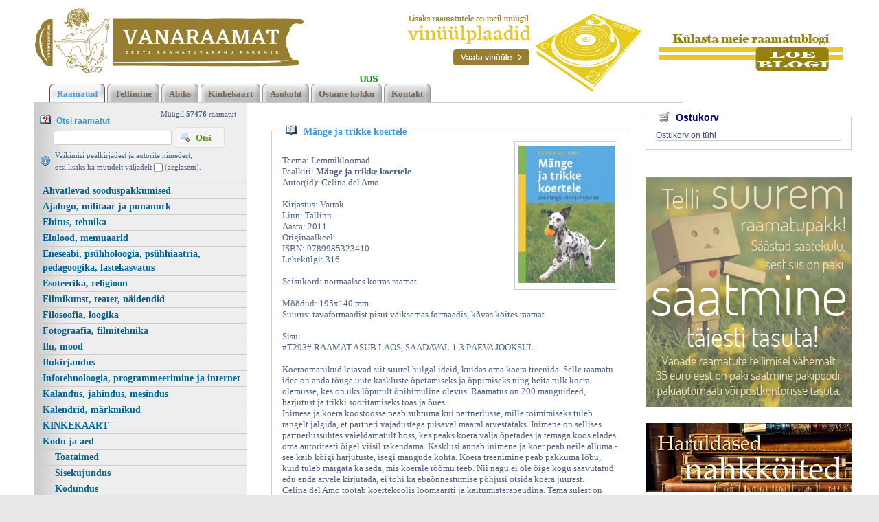

--- FILE ---
content_type: text/html; charset=UTF-8
request_url: https://www.vanaraamat.ee/Celina_del_Amo_Mange_ja_trikke_koertele_Varrak_2011_22328-86.htm
body_size: 14447
content:
<!DOCTYPE html><head><script async src="https://www.googletagmanager.com/gtag/js?id=UA-6304032-3"></script><script> window.dataLayer = window.dataLayer || []; function gtag(){dataLayer.push(arguments);}gtag('js', new Date()); gtag('config', 'UA-6304032-3');</script><title>Mänge ja trikke koertele, Celina del Amo, Varrak 2011 | vanaraamat.ee</title><link rel=canonical href="https://www.vanaraamat.ee/Celina_del_Amo_Mange_ja_trikke_koertele_Varrak_2011_22328-86.htm"><meta http-equiv=Pragma content=no-cache><meta http-equiv=Expires content=-1><meta name=viewport content="width=device-width, initial-scale=1.0"><meta name=description content="Mänge ja trikke koertele Teema: Lemmikloomad Pealkiri: Mänge ja trikke koertele Autor(id): Celina del Amo Kirjastus: Varrak Linn: Tallinn Aasta: 2011 Originaalkeel: ISBN: 9789985323410 Lehek&uuml;lgi: 316 Seisukord: normaalses korras raamat M&otilde;&otilde; Mänge ja trikke koertele, Celina del Amo, Varrak 2011 | vanaraamat.ee"><link rel="shortcut icon" href="https://www.vanaraamat.ee/favicon.ico"><META HTTP-EQUIV="Content-Type" CONTENT="text/html; charset=UTF-8"><style type="text/css" > @media only screen and (min-width: 665px){.cleargallery{clear: both;}}.kataloog_book{border: solid 1px #ccc; margin-top: 30px; border-bottom: solid 1px #75736e; border-right: solid 1px #75736e; position: relative; color: #4D6185; font: normal 13px verdana; padding: 15px; text-align:left; margin-bottom: 15px}.kataloog_pealk{position: relative; top: -26px; left: 0px; background: white; padding-left: 5px; color: #3c95e8; font: bold 14px verdana; display: inline-block; padding-right: 5px; margin-bottom: -16px}.kataloog_pealk:before{content: url('d1/graaf/icon_book_open.gif'); position: relative; top: 1px; margin-right: 10px}.kataloog_pealk a:link, .kataloog_pealk a:visited{color: #3c95e8; font: bold 14px verdana; text-decoration: none}.kataloog_pealk a:hover{text-decoration: underline}.kataloog_book b{color: #4d6185}.kataloog_book_img{border: solid 1px #ccc; float: right; padding:5px; margin-left: 10px; width: 150px}.kataloog_book_vinjett{content: url('d1/graaf/separaator_01.jpg'); width: 341px; clear:both; margin: 10px auto 0px auto; padding-top: 15px; padding-bottom: 5px;}@media only screen and (max-width: 520px){.kataloog_book_vinjett{content: url('d1/graaf/separaator_01.jpg'); width: 260px; clear:both; margin: 10px auto 0px auto; padding-top: 15px; padding-bottom: 5px;}}.loeraamat a:link, .loeraamat a:visited{margin: 16px 5px 7px 0px; border: 1px solid #dedede; display: inline-block; padding: 3px 10px 6px 7px; background: #f5f5f5; border-left: solid 1px #eee; border-top: solid 1px #eee; text-decoration: none; color: #565656; font: bold 13px 'Lucida Grande', Tahoma, Arial, Verdana, sans-serif}.loeraamat a:before{content: url('d1/graaf/icon_book_open.gif'); position: relative; top: 3px; margin-right: 5px}.loeraamat a:hover{background: #dff4ff; color: #336699; border: solid 1px #c2e1ef;}.lisankorvi a:link{display: inline-block; float: right; background: url('d1/graaf/positive2.png') repeat-x; font: normal 13px 'Open Sans', sans-serif; color: white; padding: 5px 15px 5px 25px; border-radius: 3px; margin-bottom: 8px; margin-right: 8px; margin-top: 15px; text-decoration: none}.lisankorvi a:visited{color: white}.lisankorvi a:hover{background: url('d1/graaf/positive2high.png') repeat-x;}.paginator{background: #f5f5f5; border: solid 2px #dedede; padding: 3px 8px 3px 8px; margin-right: 3px; font: bold 11px/11px verdana; color: #2b75ae; border-top: solid 2px #eeeeee; border-left: solid 2px #eeeeee; display: inline-block; margin-bottom: 8px}.paginator a:link{font: bold 11px/21px verdana; color: #2b75ae; text-decoration:none}.pag_high, .paginator:hover{background: white; padding-top: 8px; border-bottom: solid 2px white; color: #333; cursor:pointer}.ootenim{margin-left: 0px; border:1px solid #cccccc; background: 0 ; font:normal 14px verdana; height: 33px; color:#777777; vertical-align:middle; -moz-border-radius:3px; -khtml-border-radius:3px; -webkit-border-radius: 3px; border-radius: 3px; margin-bottom: 5px;}.f_label{margin-top: 8px; font-weight: normal;}.f_label_err{font-weight: bold; color: FireBrick;}#hmlink a{display: inline;}@keyframes shake{0%{transform: translate(1px, 1px) rotate(0deg);}25%{transform: translate(-2px, -4px) rotate(-3deg);}50%{transform: translate(2px, -4px) rotate(3deg);}75%{transform: translate(6px, 2px) rotate(-3deg);}100%{transform: translate(2px, -4px) rotate(-3deg);}}.hetkelmyygis{text-align:right; color: #4D6185; padding: 3px 15px 2px 0px; margin-bottom: -10px}.hetkelmyygis b{color: #4D6185}.information{color: #4D6185; background: url('d1/graaf/icon_information.gif') 0px 8px no-repeat; padding: 2px 10px 0px 22px}.otsi_peal{font: bold 12px arial; color: #3399CC; display: block;}.otsi_peal img{position: relative; top: 2px; margin-right: 5px}a:link,a:visited,a:active{text-decoration: underline; font-weight:bold; corsor:pointer; color: #0272ba;}a:hover{text-decoration: underline; color: #095689}.pildiaar{padding:4px; border:1px solid #e8e8e8;}.tooteruut{padding:4px; border: solid 1px #e8e8e8;}.toot_hr_jn{display: block; padding-bottom: 2px; color: #374b6b; border-bottom:solid 1px #e8e8e8;}#pildihigh{border:1px solid #5e5e5e;}.spilt{clear:both; margin-top:11px}body.mceContentBody{background: #ffffff;}.carol, #carol, .c, #c{clear: both;}.sisutekst{font: normal 13px/21px Vardana, Arial, Helvetica, sans-serif; color: #374b6b;}body{font: normal 13px/21px Vardana, Arial, Helvetica, sans-serif; color: #374b6b; background:}td, table{font: normal 13px/21px Vardana, Arial, Helvetica, sans-serif; color: #374b6b;}p{font: normal 13px/21px Vardana, Arial, Helvetica, sans-serif; color: #374b6b;}.pealkiri{font: bold 18px/26px Arial, Roboto Condensed, sans-serif; font-display: swap; ; margin-top: 6px; margin-bottom: 3px; padding:0px; color: #006699;}.sissejuhatus{font: normal 21px/26px arial; padding:0px; margin:0px; padding-bottom:4px; color: #67645c}.alapealkiri{font: 400 26px/32px Arial, Roboto Condensed, sans-serif; font-display: swap; ; color: #629bd6}.quote{font: normal 28px 'Yesteryear', cursive; font-display: swap; ; color: #f49a0b; display: inline-text; background: url('d1/graaf/logo.png') -469px -602px; float: right; width: 315px; padding: 15px 0px; margin: 12px 0px 0px 20px; text-indent: 70px;}.autor{font: normal 10px/16px verdana; color: #374b6b;}.pildiallkiri{font: italic 13px/16px verdana; color: #374b6b;}.heledam{color: rgb(206, 70, 18); font-size: medium;}.tumedam{color: rgb(128, 0, 0); font-size: medium;}body.mceContentBody{background: #ffffff;}.megan_col{width: 290px; margin: 5px 18px 10px 0px; display: inline-block; vertical-align: top; text-align: left; background: #fff;}.megan_col a{color: #4c4f60;}.megan_col_pealkiri{display: block; margin: 4px 3px 0px 3px; font: bold 17px/22px open sans;}.megan_col_sissejuh{display:block; margin: 3px; font: normal 17px/21px open sans;}.megan_col_date{display: block; margin: 4px 3px; font: normal 11px open sans; color: #999}html *{margin: 0; padding: 0; color: #374b6b;}body{font: normal 13px/21px Vardana, Arial, Helvetica, sans-serif; background: #e9e8e8; margin: 0; padding: 0; overflow-y: auto; overflow-x: auto;}@media only screen and (max-width: 1180px){body{overflow-x: auto;}}div{margin:0; padding:0; -webkit-box-sizing: border-box; -moz-box-sizing: border-box; box-sizing: border-box;}#norma{width: 100%; position: relative; background: #fff ; z-index: 12; margin:0; padding:0;}@media only screen and (min-width: 681px){#norma{background: #fff ;}}}#naomi{background: #fff; padding: 0px; margin:0px;}@media only screen and (min-width: 1181px){}.betty{padding-top: 0px; margin-top: 0px; position: relative; margin-left:auto; width: 1180px; margin-right:auto;}@media only screen and (max-width: 1180px){.betty{width: auto; margin: 0 auto;}}@media only screen and (min-width: 1180px){.betty{max-width: 1180px; margin: 0 auto;}}#may{position: absolute; top: 38px; left: 0px; font: normal 10px/11px arial}#susanna{margin: 0px; padding:0px; z-index:8; position: relative; z-index: 15;}#alice{width: 100%; color: #fff; margin: 0px; padding: 0px; position: relative; z-index: 16; padding-bottom: 4px;}#alice_i{padding: 0px 1px; text-align: left;}#cristina{font: normal 12px/12px verdana; float: right; margin: 0px 50px 0px 5px; text-align: right;}#cristina a{color: #3d4560; display: inline-block; margin-top: 5px; margin-bottom: 7px; text-decoration: none; font-weight: normal}@media only screen and (max-width: 830px){#cristina{text-align: center; width: 100%; margin:2px}}#loren{width: 300px; height: 80px; float: left; overflow:hidden; margin:0px; padding:0px; margin-bottom: 7px; margin-left: 1px; margin-top: 8px; position: relative; z-index:50}#loren a{width: 100%; height: 100%; display: inline-block; overflow: hidden;}#loren a:before, #loren a[href^='javascript:']:after{content: url('d1/graaf/logo.png'); position: relative; top: -175px; left: -12px}@media only screen and (max-width: 820px){#loren{float:none; margin: 5px auto 0px auto; position: relative; top: 2px; margin-bottom: 20px}}@media only screen and (min-width: 600px){#loren{width: 391px; height: 95px;}#loren a:before, #loren a[href^='javascript:']:after{content: url('d1/graaf/logo.png'); position: relative; top: -36px; left: -12px}}#susie{display: none; float: left; margin-top: 4px; margin-left: 75px; width: 400px; margin-bottom: -20px;}#susie p, #susie{color: #a9a8a8; font: 400 20px/20px Arial, Roboto Condensed, sans-serif; font-display: swap; ;}#susie a:link{font-weight: 300;}#susie p{font: 400 55px/55px 'Yesteryear', cursive; font-display: swap; ; margin:0px; padding:0px;}@media only screen and (min-width: 1180px){#susie{display: block; position: relative; z-index:14}}#susiebanner{position: absolute; top: 16px; left: 540px; display: none; z-index:50}@media only screen and (min-width: 1180px){#susiebanner{display: block; z-index: 50}}#olivia{padding: 2px 0px 0px 8px; font: normal 11px verdana; color: #4D6185; display: block; text-align: left;}@media only screen and (min-width: 990px){#olivia{display: block}}label{position: relative; left: 160px; top: -34px; display: inline block; font: normal 9px arial; width: 15px; height: 15px}#onpinp{border:0; background: white ; margin: 0px 0px 0px 0px; height: 19px; padding: 0px 3px 0px 2px; font:normal 13px/13px verdana; border: solid 1px #ccc; color:#f00; -webkit-box-shadow: none; -moz-box-shadow: none; box-shadow: none; margin-left: 20px}#onpsmt{border: solid 1px #dedede; background: #f5f5f5 url('d1/graaf/icon_magnifier.gif') 8px 6px no-repeat; font: bold 13px/13px verdana; padding: 8px 18px 7px 31px; color: #529214; position: relative; top: -3px; text-transform: capitalize; -webkit-box-shadow: none; -moz-box-shadow: none; box-shadow: none;}#onpsmt:hover{background: #e6efc2 url('d1/graaf/icon_magnifier.gif') 8px 6px no-repeat; border: solid 1px #c6d880}.oliviapealkiri{margin-top:2px; font: normal 18px/22px arial; color: #1e0fbe;}.oliviapealkiri strong{margin-top:2px; font: bold 18px/22px arial; color: #1e0fbe;}#onsisu{-webkit-box-shadow: none; -moz-box-shadow: none; box-shadow: none;}#kaia{clear:both; color: #bbbbbb; margin-right: 5px; min-height: 20px;}@media only screen and (min-width: 1024px){#kaia{margin-right: 60px;}}#kaia a:link, #kaia a:active, #kaia a:visited{display:block; padding: 4px 10px 2px 10px; float:right; text-decoration: none;}#kaia a:hover, #kaia .keel_active{background: #e7e5dc;}.flag{background: url('d1/graaf/logo.png'); display: block; height: 16px; width: 16px;}#gillian{}#hanna{width: 100%; margin-bottom:0px; color: #fff; padding: 8px 0px 0px 20px; margin-top: 7px; position: relative; z-index: 12; clear: both; padding-bottom: 0px;}.linksalign{text-align: center;}@media only screen and (min-width: 1180px){.linksalign{text-align: left;}}#hanna ul{margin: 0px; padding: 0px; padding-left: 2px;}#hanna a{display: block; position: relative; background: url('d1/graaf/h2.png') repeat-x; font: bold 13px/13px verdana; color: #776655; margin: 0px; margin-right: 3px; padding: 8px 11px 6px 11px; text-decoration: none}#hanna a:before{content: url('d1/graaf/h1.png'); position: absolute; top: 0px; left: 0px;}#hanna a:after{content: url('d1/graaf/h3.png'); position: absolute; top: 0px; right: 0px;}@media only screen and (max-width: 800px){#hanna a{font: bold 13px/13px verdana; margin-right: 8px; margin-bottom: 8px}}#hanna a:hover, #hanna .lMActive{color: #529ed8; background: url('d1/graaf/h_hover2.png') repeat-x; text-decoration: underline;}#hanna a:hover:before, #hanna .lMActive:before{content: url('d1/graaf/h_hover1.png'); position: absolute; top: 0px; left: 0px;}#hanna a:hover:after, #hanna .lMActive:after{content: url('d1/graaf/h_hover3.png'); position: absolute; top: 0px; right: 0px;}.hid{position: absolute; display: none; filter:alpha(opacity=98); opacity:0.98; margin: 0px; padding: 0px; z-index:5; width: 202px;}.tnp{position: relative; background-color:#fff; padding: 5px 2px 5px 2px; border-left: solid 1px #aaa; border-bottom: solid 1px #aaa; border-right: solid 1px #aaa; margin:0px; margin-top:0px; list-style: none; text-align: left; width: 267px;}html>body .tnp{width:265px}#hanna li{list-style: none; list-style-image: none; list-style-type: none; display: inline-block; zoom: 1; *display: inline; margin:0px; padding: 0px;}#hanna div li{height: 20px;}#hanna .tnp a{display: block; border: 0; background: 0; margin: 0px 0px 3px 8px; padding: 2px 2px 5px 8px; font: normal 16px/20px arial; color:#006699; text-decoration: none;}#hanna .tnp a:before, #hanna .tnp a:after{content: '';}#hanna .tnp a:hover, #hanna .tnp .tnpActive{color: #095687; padding: 2px 2px 5px 8px; border-radius: 0px; margin: 0px 0px 3px 8px; background: 0;}#fiona{position: relative; z-index: 4; background: transparent;}#fionS{width: 100%; position: relative; z-index: 11; display: block; height: 300px; background:url('d1/graaf/susanna.jpg') top center no-repeat; background-size: 100% auto;}#fionS a{display: block; width: 100%; height: 100%; box-sizing: border-box; color: white; text-decoration:none; position: absolute; display: none;}.fionSsisu{display: none;}.fionSsisu2{color: #333; padding: 20px 5px 30px 40px; font: normal 16px Arial, Roboto Condensed, sans-serif; font-display: swap; ; width: 500px; height: auto; margin: 40px auto 0px 10%; position: absolute; background: url('d1/graaf/fions_transparent.png'); display: block;}.fionSfirst{font: normal 26px Arial, Roboto Condensed, sans-serif; font-display: swap; ; color: #001f6e}.fionSsisuNupp{margin-top: 8px; display: inline-block; text-decoration:none; font: normal 18px Arial, Roboto Condensed, sans-serif; font-display: swap; ; background: #001f6e; border-radius: 5px; padding: 4px 25px 6px 25px; color: white; text-shadow: none;}@media only screen and (max-width: 799px){#fionS{height: 250px;}.fionSsisu2{margin: 20px auto 0px 10px;}}@media only screen and (max-width: 599px){#fionS{height: 200px;}.fionSsisu2{width: auto; margin: 0px; font: normal 12px Arial, Roboto Condensed, sans-serif; font-display: swap; ;}.fionSfirst{font: normal 16px Arial, Roboto Condensed, sans-serif; font-display: swap; ;}}h1{font: normal 18px/22px verdana; color: #fff}h2{font: normal 16px/20px verdana; color: #fff}h3{position: absolute; top: 22px; left: 5px; padding: 10px 2px 18px 2px; overflow: hidden; font: normal 16px/22px verdana; width: 72px; border: solid 1px red; padding-top: 42px; max-height: 140px;}#cts, #cts a, .cts, .cts a{font: normal 14px/16px verdana; color: #fff}#cts2, #cts2 a, .cts2, .cts2 a{position: relative; padding-left: 5px; font: normal 3px/5px verdana; color: #fff; opacity:0.2; z-index: 1}#melody{background: #fff; padding: 0px; margin-top: 90px; height: auto; z-index: 4;}#megan{background: #fff; position: relative; top: -90px; padding-top: 0px; margin-bottom: -40px; padding-bottom: 100px; z-index: 4;}@media only screen and (min-width: 1180px){#megan{background: transparent url('d1/graaf/megan.png') 0px -20px repeat-x;}}@media only screen and (max-width: 1180px){#megan{text-align: center;}}#megan ul, #megan ol{list-style-position: inside; padding: 15px 0px 20px 40px;}.hw, #hw{position: absolute; left: 0; top: -840px; text-align:left; width: 615px; z-index: 1}#ingrid{padding-left: 5px; padding-bottom: 0px; padding-right: 50px; font:normal 10px/10px verdana; color:#9caeb9;}#ingrid a:link, #ingrid a:active, #ingrid a:hover, #ingrid a:visited{font: normal 10px/10px verdana; text-decoration: none; display: inline-block; margin-bottom: 23px; color: #9caeb9}.arrow{display: inline-block; margin-bottom: 1px}@media only screen and (max-width: 600px){.arrow{margin-bottom: 8px;}}#julia{float: left; margin: 10px 15px 0px 35px; width: 700px; text-align: left; margin-bottom: -50px; max-width: 800px; word-break: break-word;}#carla{float: right; max-width: 300px; padding: 0px; margin:0px; margin: 0px auto; margin-bottom: -50px;}@media only screen and (max-width: 1179px){#julia, #carla{float: none; margin:auto; width: auto; max-width: 800px;}#carla{margin-top: 20px;}}@media only screen and (max-width: 666px){#julia, #carla{float: none; padding: 5px 10px; margin:auto; width: 100%; max-width: 800px;}}#priscilla{text-align:right; margin-right: 8px; margin-top: 12px; margin-bottom:12px}#priscilla a{background: url('d1/graaf/logo.png') -1220px -548px no-repeat; display: inline-block; height: 20px; width: 57px; margin: 10px 10px 10px 0px}#lMburger{display: none; float: right}#virginia{float: left; width: 310px; background: #eee url('d1/graaf/menu_bg.gif') repeat-y; padding: 5px 0px; border-right: solid 1px #ccc}#lM{position:relative; margin: 0px 0px 0px 0px; padding:10px 0px 3px 0px;}#lM a{display: block; margin-bottom: 0px; border-top: solid 1px #ccc; padding: 1px 1px 1px 12px; font: bold 14px/20px verdana; color: #006699; text-decoration: none;}@media only screen and (max-width: 666px){#lM a{margin:4px;}}#lM a:hover, #lM .lMActive{color: #095687; background: white;}#lM .lMSecond{display: block; padding-left: 0px;}#lM .lMSecond a{padding-left: 30px;}@media only screen and (max-width: 1180px){#virginia{float: none; text-align: left; width: 100%; padding: 0px;}#virginia, #lM a, #lM div, #lM .lMSecond{display: block; margin-left: 0px;}#lM{padding:0px;}@media only screen and (max-width: 770px){#lM{display:none; padding-top: 20px;}#lMburger{display: block;}}#lM div{width: auto; float: none; display: inline-block;}}#ursula, #sonja, #kimberly, #melinda, #lara{width: 340px; float: left; font: normal 12px/18px verdana; padding: 10px;}.uudis_main{text-align:right; font: bold 14px arial; color: #629bd6}.uudis_blokk{padding: 5px 0px 0px 0px;}.uudis_main a{font: bold 14px arial; color: #629bd6}.uudis_date, .uudis_date a{font: normal 10px verdana; color: #374b6b}.uudis_pealk, .uudis_pealk a{font: 400 18px/22px Arial, Roboto Condensed, sans-serif; font-display: swap; ; text-decoration: none; color: #2184c4}.uudis_sissejuh, .uudis_sissejuh a, .uudis_sissejuh a:hover{font: normal 12px/18px verdana; padding-bottom: 25px; text-decoration: none; color: #374b6b}.syndic_sissejuh, .syndic_sissejuh a, .syndic_sissejuh a:hover{font: font: normal 13px/21px Vardana, Arial, Helvetica, sans-serif;; padding-bottom: 10px; color: #374b6b ; font-weight: normal; display: block; text-decoration: none}.syndic_date, .syndic_date a{font: normal 10px verdana; color: #374b6b}.uudis_social{position: relative; top: 5px; left: -5px; margin-bottom: 8px; text-align: center;}.varvisilt{background: #feff19; color: #596010; font: normal 14px/14px 'Vollkorn', serif; display: inline-block; padding: 2px 12px 2px 12px}#lara{display:none}@media only screen and (min-width: 1024px){#ursula, #sonja, #kimberly, #melinda, #lara{float: left; width: 340px;}#lara{display:block}}#kimberly, #kimberly a{font: 400 18px/22px Arial, Roboto Condensed, sans-serif; font-display: swap; ; color: #fff;}#kimberly{; background: #210057; padding:0px; margin:0px; text-align: left; border-top-right-radius: 7px; border-bottom-right-radius: 7px; margin-right: 10px; padding: 8px 10px 12px 20px;}@media only screen and (max-width: 1024px){#kimberly{clear:both; float: none; display: inline-block; margin: 10px auto;}}#kimberly a{color: #fff; text-decoration: underline;}.fourvalues{margin: 10px 10px 20px 16px}.fourvalues div{margin-top:10px; color: #670000; font: normal 16px/24px calibri; font-style:italic}#sonja{text-align: center; margin: 15px 10px 5px 0px;}#melinda{margin-top: 10px; text-align: center;}#ursula{padding-bottom: 0px; text-align: left;}@media only screen and (max-width: 1024px){#ursula{clear:both; float: none; display: inline-block; margin: 10px auto;}}#sonja, #melinda{padding:10px 0px 0px 0px;}#sonja a{background: url('d1/graaf/logo.png'); background-color: #5f5f5f; display: inline-block; height: 24px; width: 24px; margin: 0px 2px 4px 2px}#melinda img{margin: 0px 2px 4px 2px}.comment_header{background: #dddce4 ; margin: 28px 0px 3px 0px; width: 710px}table{border-spacing:0; background-repeat : no-repeat}#kalenderpos{position:absolute; left:709px; top:34px; z-index:29;}#cal{margin:0px 10px 10px 10px;}#cal, #cal table, #cal td, #cal th{padding:3px; border-spacing:0px; border-padding:0px; border-collapse: collapse; color: #455147; text-align:right; font:10px verdana}#cal{background: #efc01a; position: relative; padding-top: 45px; color: white; width: 230px; height: 230px; text-align: center; padding-left: 44px; vertical-align: middle;}#tnane{color: #157e4f; font-weight: bold}#tdhighl, .tdhighl{background: #c34603; padding:3px; text-align:right; font:10px verdana}#tdhighl a, .tdhighl a{color: #455147}.cmpl{margin: 2px; color: #9f7d04; width: 218px; text-align:left; background: #f8f3e0; border: solid 1px #e9d58d; padding: 2px 5px 3px 2px}.cmpl a{color: #9f7d04;}html>body .cmpl{width:207px}.kn{color: #006699; margin-top: 4px}.an{color: #006699; font: bold 14px verdana}#korv{width: 300px; float: right; margin-top: 20px; margin-bottom: 30px; position:relative; left: 10px; border: solid 1px #ccc; text-align:left; border-top-color: #eee; border-left-color: #eee; padding: 5px 14px 12px 14px; font: normal 12px arial}@media only screen and (max-width: 1179px){#korv{width: auto; float: none;}}#korv .pealk{position: absolute; display: inline-block; background: white; padding: 2px 8px; top: -13px; left: 10px; font: bold 14px arial; color: navy}#korv .pealk img{position: relative; top: 2px; margin-right: 5px}#korv a{text-decoration: none; font: bold 12px/20px verdana; display: block; border-bottom: solid 1px #ccc; margin-bottom: 2px; color: #2b75ae}#korv .vaatakorvi a:link{display: inline-block; background: url('d1/graaf/positive2.png') repeat-x; font: normal 13px 'Open Sans', sans-serif; color: white; padding: 4px 25px 5px 25px; border-radius: 3px; margin-bottom: 8px; margin-right: 8px; margin-top: 15px; text-decoration: none; border-bottom: 0}#korv .vaatakorvi a:visited{color: white}#korv .vaatakorvi a:hover{background: url('d1/graaf/positive2high.png') repeat-x;}#korvisisu table{border-spacing: 2px; border-collapse: separate; border: none}#korvisisu table td{background: #eee; padding: 2px 8px}#korvisisu table .nobg td{background: 0}#korvisisu table .korvisisu_evenrow td{background-color: #ddd}#login{position:absolute; right: 20px; top: 50px; width: 350px; text-align:right; z-index:5}#mrkspilv{width: 180px; position: relative; left: 15px; top: 12px; text-align: center;}#highlight{background-color: #fffdf0;}.toimetaja{text-align:right; clear:both; width:120px; margin:4px 0px 4px 0px; color:#777777; padding-right:4px; border:1px dashed #9f9f9f; background-color: #ffffff; font: normal 9px/14px verdana}.toimetaja a:link, .toimetaja a:active, .toimetaja a:visited, #kimberly .toimetaja a{font: normal 9px/14px verdana; color: #777777; font-weight: bold; text-decoration: none;}.toimetaja a:hover{text-decoration: underline;}.vasakjuhend{font: normal 10px/12px verdana; color: #898989;}.vasakjuhendin{border:1px solid #a9a9a9; background: 0 ; font:normal 11px verdana; height: 20px; color: #808080; vertical-align:middle}.juhend{font: normal 10px/12px verdana; color: #374b6b}#fs{font: normal 10px/12px verdana; margin-top:3px;}.r_gallup{border:none; margin-bottom:-4px}input{border:1px solid #aaaaaa; background: 0 ; font:normal 11px verdana; height: 24px; color:#777777; vertical-align:middle; -moz-border-radius:3px; -khtml-border-radius:3px; -webkit-border-radius: 3px; border-radius: 3px;}textarea{border:1px solid #aaaaaa; background: 0 ; font: 11px verdana; color:#777777; overflow:auto; -moz-border-radius:0.2em; -khtml-border-radius:0.2em; -webkit-border-radius: 0.2em; border-radius: 0.2em;}input, textarea{border: solid 1px #aaaaaa; outline: 0; background: #FFFFFF; background: -webkit-gradient(linear, left top, left 8, from(#FFFFFF), color-stop(4%, #EfEfEf), to(#FFFFFF)); background: -moz-linear-gradient(top, #FFFFFF, #EfEfEf 2px, #FFFFFF 8px); box-shadow: rgba(0,0,0, 0.1) 0px 0px 8px; -moz-box-shadow: rgba(0,0,0, 0.1) 0px 0px 8px; -webkit-box-shadow: rgba(0,0,0, 0.1) 0px 0px 8px;}input:hover, textarea:hover, input:focus, textarea:focus{border-color: #403438; -webkit-box-shadow: rgba(0, 0, 0, 0.15) 0px 0px 8px; -moz-box-shadow: rgba(0,0,0, 0.15) 0px 0px 8px;}.drop{font: 10px verdana; color:#777777}.submit{border-radius: 4px; height: auto; border:0; background: #0272ba ; font: 400 13px/13px Arial, Roboto Condensed, sans-serif; font-display: swap; ; box-shadow: 0 4px 8px 0 rgba(0, 0, 0, 0.1), 0 6px 20px 0 rgba(0, 0, 0, 0.05); cursor:pointer; text-align: center; color:#fff; vertical-align:middle; text-transform: uppercase; margin-top: 5px; padding:16px 40px 16px 40px;}.submit:hover{background-color: #0079ca; border:0; box-shadow: 0 4px 18px 0 rgba(0, 0, 0, 0.1), 0 6px 20px 0 rgba(0, 0, 0, 0.15);}p{margin: 0; padding: 0;}#timer{position: absolute; top: 3px; left: 2px; z-index: 65; color: #000000; font: normal 9px verdana;}#update{position:absolute; top:-15px; left:220px}.query_head{color: #67645c; font: normal 14px/16px arial; padding: 10px 0px 0px 0px}#logout{text-align:right; font: normal 10px/12px verdana; position: absolute; width: 90px; right: 12px; top: 20px; z-index:65}#logout a{color: #ffffff; text-shadow: 0px 0px 10px #362f20;}#logout a:hover{color: #ffffff; text-shadow: 0px 0px 10px #000;}#theresa{width: 100%; background:0; color: #666666; padding: 0px 0px 0px 0px; margin-bottom: 0px; position: relative; z-index: 5;}#wendy{border-top: solid 10px #929289; width: 100%; position: relative; z-index: 5; font: normal 11px/16px verdana; background: #1f1919 url('d1/graaf/wendy.jpg') center 0px no-repeat; color: #c8c8c8; padding: 80px 0px 130px 0px; margin-bottom: 0px; text-align: center;}@media only screen and (max-width: 681px){#wendy{background: #1f1919 ;}}#wendy_i{padding: 0px 15px;}#wendy a{color: #c8c8c8; font-weight: normal; text-decoration:none}#may{top: -2935px; width: 318px;}#zara{background: #b2b2b2; font: normal 10px/16px verdana;}#zara_i{padding: 10px 15px 8px 15px; font: normal 10px/16px verdana; color: #61605c;}#zara_z{font: normal 10px/16px verdana; color: #61605c; float: right;}#zara_z a{font-weight: normal; text-decoration: none; color: #61605c;}h4, h4 a{display: inline-block; font-weight: normal; text-decoration: none; color: #61605c; padding: 0px; margin: 0px;}#az{opacity: 0.6; filter: alpha(opacity=60); position: relative; top: 1px; left: 5px; margin-bottom: -3px; display:inline-block; width: 63px; height: 15px; font: normal 36px verdana; overflow: hidden}#az:before, #az input[id^='footer:']:after{content: url('d1/graaf/logo.png'); position: relative; left: -1287px; top: -1011px}body.mceContentBody{background: #1f1919 ; padding:0px; margin:0px;}body.mceContentBody .wendy_col{border: dashed 1px gray; padding: 5px 5px; color: #c8c8c8 ;}p{margin: 0; padding: 0;}.bot_header, .bot_header a, .bot_content, .bot_content a, .bot_content p, .bot_content td{color: #c8c8c8 ; font: normal 11px/16px verdana;}.bot_header, .bot_header a{color: #e2d6a4; font: 400 20px/24px Arial, Roboto Condensed, sans-serif; font-display: swap; ;}.wendy_col{width: 275px; margin: 5px 15px 10px 0px; vertical-align: top; padding: 5px 6px; display: inline-block; font: normal 11px/16px verdana; color: #c8c8c8; text-align: left; box-sizing: border-box;}body.mceContentBody2{background: #b2b2b2; color: #61605c; font: normal 10px/16px verdana;}p{margin: 0; padding: 0;}.bot_header2, .bot_header2 a, .bot_content2, .bot_content2 a, .bot_content2 p, .bot_content2 td{color: #61605c; font: normal 10px/16px verdana;}.bot_content2 a{text-decoration: underline}.bot_header2, .bot_header2 a{font: bold 14px arial;}</style><meta name="google-site-verification" content="LRDEuR7Qr3GG3LxNqSN6IXmyPCg6phHfHy5HS5Tkaf8" /></head><body> <div id="norma"><div id="naomi"><div id="alice"><div class="betty" id="by1"><div id="alice_i"> </div></div></div> <div class="betty" id="by2"> <div id="loren"><a href="https://www.vanaraamat.ee/" title="Mänge ja trikke koertele, Celina del Amo, Varrak 2011 | vanaraamat.ee"><b>Mänge ja trikke koertele,</b></a> Kl&otilde;psa siia , et n&auml;ha t&auml;ielikku loendit! <i>Mänge ja trikke koertele, Celina del Amo, Varrak 2011 | vanaraamat. ee</i> </div><div id="susiebanner" style='z-index:2'><a href='VINUULPLAADID_230'><img src=d1/graaf/vinylpaises.png></a><a href='http://aabitsarahvas-raamatublogi.blogspot.com/'><img src=d1/graaf/blogiviide.png style='margin-left:25px; position: relative; top: -30px; z-index:2'></a></div><div id="may"></div> </div><div id="susanna"></div><div class="betty" id="by3"><div id="hanna"><table align=center border=0 style='width:100%' cellpadding="0" cellspacing="0"><tr><td class=linksalign><ul><li><a href="Kataloog_700" class=lMActive onmouseover="mopen('m700')" onmouseout="mct()">Raamatud</a> <div id=m700 onmouseover="mcct()" onmouseout="mct()" class='hid'></div></li><li><a href="Tellimine_701" onmouseover="mopen('m701')" onmouseout="mct()">Tellimine</a> <div id=m701 onmouseover="mcct()" onmouseout="mct()"></div></li><li><a href="Abiks_raamatute_tellimisel_702" onmouseover="mopen('m702')" onmouseout="mct()">Abiks</a> <div id=m702 onmouseover="mcct()" onmouseout="mct()" class='hid'></div></li><li><a href="Mgil_kinkekaardid_705" onmouseover="mopen('m705')" onmouseout="mct()">Kinkekaart</a> <div id=m705 onmouseover="mcct()" onmouseout="mct()"></div></li><li><a href="Biblio_O_raamatupoe_asukoht_708" onmouseover="mopen('m708')" onmouseout="mct()">Asukoht</a> <div id=m708 onmouseover="mcct()" onmouseout="mct()" class='hid'></div></li><li><a href="Ostame_kokku_757" onmouseover="mopen('m757')" onmouseout="mct()">Ostame kokku</a><span style="transform: rotate(-12deg); font-weight: bold; padding: 0px; display: block; background: white; position: absolute; top: -1px; left: 475px; color:green; line-height: 10px" id="ushake">UUS</span> <div id=m757 onmouseover="mcct()" onmouseout="mct()"></div></li><li><a href="Kontakt_709" onmouseover="mopen('m709')" onmouseout="mct()">Kontakt</a> <div id=m709 onmouseover="mcct()" onmouseout="mct()"></div></li></ul><div id=h5 onmouseover="mcct()" onmouseout="mct()" class=hid> </div></td></tr></table><div class=c></div><div class=hw><div class=cts></div></div> </div><div style='border-bottom: solid 1px #cccccc; width: 80%'></div><div style='background-color: #4a8610; color: white; padding: 3px 10px; display:none'>Alates 11. m&auml;rtsist saab poodi tellitud pakke k&auml;tte endiselt t&ouml;&ouml;ajal E-R 10-18.00 ja L 10-16.00. Kaupluse ukse tagant helista tel. 734 1901. Pakiga posti teel saatmine toimib tavap&auml;raselt.</div><div id="melody"><div id="megan"><div style='margin-right: 5px; width: 190px; height: 50px; z-index:50' id='lMburger'><a href='#' style='width: 100%; height: 100%; display: block; padding: 5px;box-sizing: border-box; font: bold 12px verdana; text-decoration:none; color: #666' id='lMburgerlink'>Kataloogiteemad&nbsp;&nbsp;<img src='d1/graaf/lMburger.png' width=30 style='vertical-align: middle;'></a></div><div id="virginia"><div id="olivia"><div class=hetkelmyygis>M&uuml;&uuml;gil <b>57476</b> raamatut</div><form action="https://www.vanaraamat.ee/?otsi" method="post" ENCTYPE="multipart/form-data" style='margin:0;padding:0'><span class=otsi_peal><img src='d1/graaf/icon_book_search.gif'> Otsi raamatut</span><input name="otsi" type="text" size="24" value="" id="onpinp" style='width: 165px'> <input name='submit' type='submit' value='Otsi' class='submit' id='onpsmt'><div class=information>Vaikimisi pealkirjadest ja autorite nimedest,<br>otsi lisaks ka muudelt v&auml;ljadelt <input name=sisust id=onsisu type=checkbox value=jah > (aeglasem).</div></form></div> <div id=lM> <a href="Ahvatlevad_sooduspakkumised_325" >Ahvatlevad sooduspakkumised</a> <a href="Ajalugu_militaar_ja_punanurk_1" >Ajalugu, militaar ja punanurk</a> <a href="Ehitus_tehnika_15" >Ehitus, tehnika</a> <a href="Elulood_memuaarid_2" >Elulood, memuaarid</a> <a href="Eneseabi_psuhholoogia_psuhhiaatria_pedagoogika_lastekasv_3" >Eneseabi, psühholoogia, psühhiaatria, pedagoogika, lastekasvatus</a> <a href="Esoteerika_religioon_12" >Esoteerika, religioon</a> <a href="Filmikunst_teater_naidendid_25" >Filmikunst, teater, näidendid</a> <a href="Filosoofia_loogika_80" >Filosoofia, loogika</a> <a href="Fotograafia_filmitehnika_72" >Fotograafia, filmitehnika</a> <a href="Ilu_mood_101" >Ilu, mood</a> <a href="Ilukirjandus_4" >Ilukirjandus</a> <a href="Infotehnoloogia_programmeerimine_ja_internet_100" >Infotehnoloogia, programmeerimine ja internet</a> <a href="Kalandus_jahindus_mesindus_39" >Kalandus, jahindus, mesindus</a> <a href="Kalendrid_markmikud_136" >Kalendrid, märkmikud</a> <a href="KINKEKAART_351" >KINKEKAART</a> <a href="Kodu_ja_aed_44" >Kodu ja aed</a> <div class="lMSecond"><a href="Toataimed_82" class='lMlinksub' id=t82 >Toataimed</a> <a href="Sisekujundus_224" class='lMlinksub' id=t224 >Sisekujundus</a> <a href="Kodundus_225" class='lMlinksub' id=t225 >Kodundus</a> <a href="Lemmikloomad_86" class='lMActive lMlinksub' id=t86 >Lemmikloomad</a> <div class="lMSecond"></div><a href="Aiandus_365" class='lMlinksub' id=t365 >Aiandus</a> </div><a href="Kokaraamatud_10" >Kokaraamatud</a> <a href="Kultuur_21" >Kultuur</a> <a href="Kunst_arhitektuur_5" >Kunst, arhitektuur</a> <a href="Kasiraamatud_ning_teatmikud_ja_oppematerjalid_14" >Käsiraamatud, teatmikud ja õppematerjalid</a> <a href="Kasitoo_16" >Käsitöö</a> <a href="Laste-_ja_noortekirjandus_6" >Laste- ja noortekirjandus</a> <a href="Loodus_7" >Loodus</a> <a href="Luule_8" >Luule</a> <a href="Majandus_poliitika_69" >Majandus, poliitika</a> <a href="Meditsiin_tervishoid_11" >Meditsiin, tervishoid</a> <a href="Meelelahutus_9" >Meelelahutus</a> <a href="Miniraamatud_390" >Miniraamatud</a> <a href="Muusika_noodid_laulikud_97" >Muusika, noodid, laulikud</a> <a href="Perioodika_temaatiline_perioodika_vastavates_teemades_300" >Perioodika (temaatiline perioodika vastavates teemades)</a> <a href="Postkaardid_vanad_fotod_48" >Postkaardid, vanad fotod</a> <a href="Pollumajandus_loomakasvatus_41" >Põllumajandus, loomakasvatus</a> <a href="Raamatud_enne_1944-ndat_aastat_61" >Raamatud enne 1944-ndat aastat</a> <a href="Raamatud_spordist_13" >Raamatud spordist</a> <a href="Raamatud_teaduslikel_teemadel_104" >Raamatud teaduslikel teemadel</a> <a href="Reisijuhid_reisikirjad_94" >Reisijuhid, reisikirjad</a> <a href="Ristsonad_332" >Ristsõnad</a> <a href="Seiklusjutte_maalt_ja_merelt_42" >Seiklusjutte maalt ja merelt</a> <a href="Vanad_nahkkoited_352" >Vanad nahkköited</a> <a href="VINUULPLAADID_230" >VINÜÜLPLAADID</a> <a href="Voorkeelne_foreign_books_17" >Võõrkeelne (foreign books)</a> <a href="Oigus_40" >Õigus</a> <a href="Uhiskond_ja_sotsioloogia_369" >Ühiskond ja sotsioloogia</a> <a href="XXX_seks_270" >XXX (seks)</a> </div></div> <div id=korv><div class=pealk><img src=d1/graaf/icon_cart.gif> Ostukorv</div><br><div style='border-bottom: solid 1px #ccc'>Ostukorv on t&uuml;hi</div></div><div id="julia" style="max-width: 520px"> <a name="1"></a><table cellspacing="0" cellpadding="0" width="100%"><tr><td class=sisutekst><div class=sv></div></td></tr><tr><td> </td></tr></table><div class=kataloog_book><div class=kataloog_pealk><a href='Celina_del_Amo_Mange_ja_trikke_koertele_Varrak_2011_22328-86.htm'>Mänge ja trikke koertele</a></div><div class=kataloog_book_img><img src='../data/9789985323410.jpg' width=140></div><br>Teema: Lemmikloomad<br>Pealkiri: <b>Mänge ja trikke koertele</b><br>Autor(id): Celina del Amo<br><br>Kirjastus: Varrak<br>Linn: Tallinn<br>Aasta: 2011<br>Originaalkeel: <br>ISBN: 9789985323410<br>Lehek&uuml;lgi: 316 <br><br>Seisukord: normaalses korras raamat<br><br>M&otilde;&otilde;dud: 195x140 mm<br>Suurus: tavaformaadist pisut väiksemas formaadis, kõvas köites raamat<br><br>Sisu:<br>#T293# RAAMAT ASUB LAOS, SAADAVAL 1-3 PÄEVA JOOKSUL. <br><br>Koeraomanikud leiavad siit suurel hulgal ideid, kuidas oma koera treenida. Selle raamatu idee on anda tõuge uute käskluste õpetamiseks ja õppimiseks ning heita pilk koera olemusse, kes on üks lõputult õpihimuline olevus. Raamatus on 200 mänguideed, harjutust ja trikki sooritamiseks toas ja õues.<br>Inimese ja koera koostöösse peab suhtuma kui partnerlusse, mille toimimiseks tuleb rangelt jälgida, et partneri vajadustega piisaval määral arvestataks. Inimene on sellises partnerlussuhtes vaieldamatult boss, kes peaks koera välja õpetades ja temaga koos elades oma autoriteeti õigel viisil rakendama. Käsklusi annab inimene ja koer peab neile alluma - see käib kõigi harjutuste, isegi mängude kohta. Koera treenimine peab pakkuma lõbu, kuid tuleb märgata ka seda, mis koerale rõõmu teeb. Nii nagu ei ole õige kogu saavutatud edu enda arvele kirjutada, ei tohi ka ebaõnnestumise põhjusi otsida koera juurest.<br>Celina del Amo töötab koertekoolis loomaarsti ja käitumisterapeudina. Tema sulest on ilmunud ka mitmeid teisi koerakasvatusraamatuid.<br><br>Hind: <b>19,00 EUR</b><div class=lisankorvi><a href='?action=lisa_korvi&book_id=22328'>Lisan ostukorvi <img src='d1/graaf/positive_korv.png' align=middle width=16 height=16 style='position: relative; top: -7px; margin-left: 10px; margin-bottom: -7px'></a></div><div class=c></div></div><div id=autori_raamatud></div><div class=kataloog_book>Teema <a href='Lemmikloomad_86' style='font-weight: bold; text-decoration:none;'>Lemmikloomad</a> alla viimati lisatud: <br><br><a href='Loone_Ots_toimetaja_Piret_Lillevali_Kassiaabits__toovihik_20_lahedat_kassitou_tutvust_29773-86.htm' title='Loone Ots; toimetaja Piret Lilleväli, Kassiaabits / töövihik. 20 lahedat kassitõu tutvustus piltide, ülesannete ja sõnavaraga. Kassiaabitsa töövihik. 33 toredat nuputamis- ja joonistamisülesannet ning viis vahvat ristsõna kasside ja kassitõugude kohta' style='font-weight: bold; text-decoration:none;'>Loone Ots; toimetaja Piret Lilleväli, Kassiaabits / töövihik. 20 lahedat kassitõu tutvustus piltide, ülesannete ja sõnavaraga. Kassiaabitsa töövihik. 33 toredat nuputamis- ja joonistamisülesannet ning viis vahvat ristsõna kasside ja kassitõugude kohta</a>,<br>Ajakirjade Kirjastus, 2010, hind: 12,00 eurot<br><br><a href='Gwen_Bailey_Halvasti_kaituvad_koerad_Praktiline_kasiraamat_muutmaks_oma_koera_kaitumi_29772-86.htm' title='Gwen Bailey, Halvasti käituvad koerad. Praktiline käsiraamat muutmaks oma koera käitumist' style='font-weight: bold; text-decoration:none;'>Gwen Bailey, Halvasti käituvad koerad. Praktiline käsiraamat muutmaks oma koera käitumist</a>,<br>Koolibri, 2009, hind: 8,00 eurot<br><br><a href='Annabel_Blackledge_Vaikeloomad_kodus_Kuuliku_hamstri_ja_merisea_eest_hoolitsemine_Var_23085-86.htm' title='Annabel Blackledge, Väikeloomad kodus. Küüliku, hamstri ja merisea eest hoolitsemine' style='font-weight: bold; text-decoration:none;'>Annabel Blackledge, Väikeloomad kodus. Küüliku, hamstri ja merisea eest hoolitsemine</a>,<br>Varrak, 2006, hind: 14,00 eurot<br><br><a href='Bradley_Viner_Mul_on_kodus_hamster_Egmont_Estonia_1999_9570-86.htm' title='Bradley Viner, Mul on kodus hamster' style='font-weight: bold; text-decoration:none;'>Bradley Viner, Mul on kodus hamster</a>,<br>Egmont Estonia, 1999, hind: 4,50 eurot<br><br><a href='Fritz_Dietrich_Altmann_Merisiga_Egmont_Estonia_2005_52638-86.htm' title='Fritz Dietrich Altmann, Merisiga' style='font-weight: bold; text-decoration:none;'>Fritz Dietrich Altmann, Merisiga</a>,<br>Egmont Estonia, 2005, hind: 9,00 eurot<br><br><a href='Bruce_Fogle_Patricia_Holden_White_Dresseerige_oma_koera_Koolibri_1998_31907-86.htm' title='Bruce Fogle, Patricia Holden White, Dresseerige oma koera' style='font-weight: bold; text-decoration:none;'>Bruce Fogle, Patricia Holden White, Dresseerige oma koera</a>,<br>Koolibri, 1998, hind: 7,00 eurot<br><br><a href='Mary_Ray_Justine_Harding_Koeratrikid_Egmont_Estonia_2006_15502-86.htm' title='Mary Ray, Justine Harding, Koeratrikid' style='font-weight: bold; text-decoration:none;'>Mary Ray, Justine Harding, Koeratrikid</a>,<br>Egmont Estonia, 2006, hind: 11,00 eurot<br><br><a href='Tuire_Kaimio_Koerte_kaitumine_Varrak_2010_77723-86.htm' title='Tuire Kaimio, Koerte käitumine' style='font-weight: bold; text-decoration:none;'>Tuire Kaimio, Koerte käitumine</a>,<br>Varrak, 2010, hind: 15,00 eurot<br><br><a href='Jeffrey_Moussaieff_Masson_Koerad_ei_valeta_Motteid_koerte_tundeelust_Kunst_2002_6336-86.htm' title='Jeffrey Moussaieff Masson, Koerad ei valeta. Mõtteid koerte tundeelust' style='font-weight: bold; text-decoration:none;'>Jeffrey Moussaieff Masson, Koerad ei valeta. Mõtteid koerte tundeelust</a>,<br>Kunst, 2002, hind: 8,00 eurot<br><br><a href='Inki_Sjosten_Uldine_kuulekus_Jalje_opetamine_Atlex_2007_41925-86.htm' title='Inki Sjösten, Üldine kuulekus. Jälje õpetamine' style='font-weight: bold; text-decoration:none;'>Inki Sjösten, Üldine kuulekus. Jälje õpetamine</a>,<br>Atlex, 2007, hind: 15,00 eurot<br><br><br><br><a href='Lemmikloomad_86' style='font-weight: bold; text-decoration:none;'>Lemmikloomad</a> all on 245 raamatut. Kl&otilde;psa <a href='Lemmikloomad_86' style='font-weight: bold; text-decoration:none;'>siia</a>, et n&auml;ha t&auml;ielikku loendit!</div></div> <div id="carla"><div id="lara"><div style="margin-bottom:19px"><a href='Ostukorvi_sisu_701' class=plink><img src='/s2/s/tasuta.png' border=0 alt='Mänge ja trikke koertele, Celina del Amo, Varrak 2011 | vanaraamat.ee'></a></div><div style="margin-bottom:19px"><a href='Nahkkoites_raamatud_759' class=plink><img src='/s2/s/nahkkoites-banner.png' border=0 alt='Mänge ja trikke koertele, Celina del Amo, Varrak 2011 | vanaraamat.ee'></a></div><div style="margin-bottom:19px"><a href='Ostame_kokku_757' class=plink><img src='/s2/s/too-enda-raamatud-kokkuostu.png' border=0 alt='Mänge ja trikke koertele, Celina del Amo, Varrak 2011 | vanaraamat.ee'></a></div><div style="margin-bottom:19px"><a href='/?sisust=jah&otsi=kohustuslik+kirjandus' class=plink><img src='/s2/s/tagasi-kooli-banner-kohustuslik.jpg' border=0 alt='Mänge ja trikke koertele, Celina del Amo, Varrak 2011 | vanaraamat.ee'></a></div><div style="margin-bottom:19px"><a href='VINUULPLAADID_230' class=plink><img src='/s2/s/vinylparemal.png' border=0 alt='Mänge ja trikke koertele, Celina del Amo, Varrak 2011 | vanaraamat.ee'></a></div><div style="margin-bottom:19px"><a href='Transport_tellimisel_701' class=plink><img src='/s2/s/dpd_pakiautomaat300.png' border=0 alt='Mänge ja trikke koertele, Celina del Amo, Varrak 2011 | vanaraamat.ee'></a></div></div> </div> <div class=c></div></div></div></div><div class=c></div><div id="theresa"></div><div id="wendy"><div class="betty" id="by4"><div id="wendy_i"><p class="wendy_col"><span class="bot_header">Kasutatud raamatud</span><br>Alates 1999. aastast j&auml;rjest t&auml;ienenud raamatukataloog sisaldab t&auml;na &uuml;ht Eesti k&otilde;ige hoolikamalt valitud, sisukaimat kollektsiooni, mis pakub raamatus&otilde;pradele ehedaimat lugemisr&otilde;&otilde;mu.</p><p class="wendy_col"><span class="bot_header">&Uuml;le 55 000 v&auml;ljaande</span><br>Kui t&uuml;&uuml;pilises raamatupoes on tavap&auml;raselt m&uuml;&uuml;gil umbes 3000 raamatut, siis Vanaraamatu <a href="Antikvariaat_kasutatud_raamatud_758">antikvariaat</a> pakub lugejaile suuremat valikut, sest m&uuml;&uuml;me kasutatud raamatuid erinevatest k&uuml;mnenditest.</p><p class="wendy_col"><span class="bot_header">Raamatute tellimine</span><br>K&otilde;iki kataloogis m&uuml;&uuml;gil olevaid v&auml;ljaandeid saad mugavalt tellida veebilehe kaudu.<br><a style="text-decoration: underline;" href="Abiks_raamatute_tellimisel_702">Veebist ostmise juhend</a><br><a style="text-decoration: underline;" href="Tellimine_701#tellimine">Tellimistingimused</a><br><a style="text-decoration: underline;" href="Tellimine_701#privaatsustingimused">Privaatsustingimused</a></p><p class="wendy_col" style="margin-right: 0px;"><span class="bot_header">Kontaktandmed</span><br>Biblio O&Uuml;, reg.nr. 10598332, <br>Raamatupood: Riia 5, Tartu, 51010 Eesti<br>Veebikataloog: <a href="https://www.vanaraamat.ee/">www.vanaraamat.ee</a><br>Kontakttelefon (+372) 7 341 901<br>E-mail:&nbsp;<span id=mail15269></span><script language='JavaScript' type='text/javascript'> es1 = 'm&#97;&#x69;l&#116;o&#58;&#x69;&#x6e;f&#x6f;&#x40;'; es2 = 'va&#110;a&#x72;aam&#x61;&#116;&#46;&#x65;&#x65;'; ts1 = '&#105;n&#x66;&#111;&#x40;v&#x61;&#x6e;a&#114;&#97;'; ts2 = 'a&#109;a&#116;&#x2e;&#x65;&#x65;'; var writetospan = '<a href='+es1+es2+'>'+ts1+ts2+'<'+'/a>';document.getElementById('mail15269').innerHTML = writetospan;</script><object><noscript><a href="m&#97;&#x69;l&#116;o&#58;&#x69;&#x6e;(no-Spmam]f&#x6f;&#x40;va&#110;a&#x72;aam&#x61;&#116;&#46;&#x65;&#x65;">&#105;n&#x66;&#111;[no-Smpam)&#x40;v&#x61;&#x6e;a&#114;&#97;a&#109;a&#116;&#x2e;&#x65;&#x65;</a></noscript></object></p><p>&nbsp;<br><br></p><p><img src="js/mk_logod/p1_mc.png" alt=""><img src="js/mk_logod/p2_visa.png" alt=""><img src="js/mk_logod/p3_swed.png" alt=""><img src="js/mk_logod/p4_seb.png" alt=""></p><p><br><img src="js/mk_logod/p5_coop.png" alt=""><img src="js/mk_logod/p6_lhv.png" alt=""><img src="js/mk_logod/p7_luminor.png" alt=""></p><div class=c></div></div></div></div><div id="zara"><div class="betty" id="by5"><div id="zara_i"><div id=zara_z><h4><a href='http://www.aara.ee/Kodulehe_valmistamine' title='Kodulehe valmistamine - loe kodulehe valmistamise kohta'>Veebilehe disain ja CMS</a> </h4> </div> www.vanaraamat.ee &copy; 2025 Biblio O&Uuml; &raquo; Kvaliteetsed kasutatud raamatud <div class=c></div></div></div></div></div></div><script type="text/javascript" >var jQl={q:[],dq:[],gs:[],ready:function(a){"function"==typeof a&&jQl.q.push(a);return jQl},getScript:function(a,c){jQl.gs.push([a,c])},unq:function(){for(var a=0;a<jQl.q.length;a++)jQl.q[a]();jQl.q=[]},ungs:function(){for(var a=0;a<jQl.gs.length;a++)jQuery.getScript(jQl.gs[a][0],jQl.gs[a][1]);jQl.gs=[]},bId:null,boot:function(a){"undefined"==typeof window.jQuery.fn?jQl.bId||(jQl.bId=setInterval(function(){jQl.boot(a)},25)):(jQl.bId&&clearInterval(jQl.bId),jQl.bId=0,jQl.unqjQdep(),jQl.ungs(),jQuery(jQl.unq()), "function"==typeof a&&a())},booted:function(){return 0===jQl.bId},loadjQ:function(a,c){setTimeout(function(){var b=document.createElement("script");b.setAttribute('nonce', '960fc72b306e2c9879dbeaa4f765dad2');b.src=a;document.getElementsByTagName("head")[0].appendChild(b)},1);jQl.boot(c)},loadjQdep:function(a){jQl.loadxhr(a,jQl.qdep)},qdep:function(a){a&&("undefined"!==typeof window.jQuery.fn&&!jQl.dq.length?jQl.rs(a):jQl.dq.push(a))},unqjQdep:function(){if("undefined"==typeof window.jQuery.fn)setTimeout(jQl.unqjQdep,50);else{for(var a=0;a<jQl.dq.length;a++)jQl.rs(jQl.dq[a]); jQl.dq=[]}},rs:function(a){var c=document.createElement("script");c.setAttribute('nonce', '960fc72b306e2c9879dbeaa4f765dad2');document.getElementsByTagName("head")[0].appendChild(c);c.text=a},loadxhr:function(a,c){var b;b=jQl.getxo();b.onreadystatechange=function(){4!=b.readyState||200!=b.status||c(b.responseText,a)};try{b.open("GET",a,!0),b.send("")}catch(d){}},getxo:function(){var a=!1;try{a=new XMLHttpRequest}catch(c){for(var b=["MSXML2.XMLHTTP.5.0","MSXML2.XMLHTTP.4.0","MSXML2.XMLHTTP.3.0","MSXML2.XMLHTTP","Microsoft.XMLHTTP"],d=0;d<b.length;++d){try{a= new ActiveXObject(b[d])}catch(e){continue}break}}finally{return a}}};if("undefined"==typeof window.jQuery){var $=jQl.ready,jQuery=$;$.getScript=jQl.getScript};jQl.loadjQ('//ajax.googleapis.com/ajax/libs/jquery/3.3.1/jquery.min.js');$( document ).ready(function(){jQl.loadjQdep('js/js/jscomp.js?rand35=340085440'); function focusout(f_nr){var email_compare = /^[a-z0-9!#$%&'*+/=?^_`{|}~-]+(?:.[a-z0-9!#$%&'*+/=?^_`{|}~-]+)*@(?:[a-z0-9](?:[a-z0-9-]*[a-z0-9])?.)+[a-z0-9](?:[a-z0-9-]*[a-z0-9])?$/i; if (f_nr == 2 && !email_compare.test($('#oote'+f_nr).val())){$('#lab'+f_nr).addClass('f_label_err');}if (f_nr == 1 && (/[0-9]/.test($('#oote'+f_nr).val()) || $('#oote'+f_nr).val().length < 5)){$('#lab'+f_nr).addClass('f_label_err');}if (f_nr == 3 && (/@/.test($('#oote'+f_nr).val()) || !/[0-9]/.test($('#oote'+f_nr).val()) || $('#oote'+f_nr).val().length < 5)){$('#lab'+f_nr).addClass('f_label_err');}}$('#ootenimekiri').click(function(e){e.preventDefault();$.get('js/toote_ootenimekirja_ajaform.php',{randstamp: '428229'}).done(function(data){$('#ootenimekirja_vorm').html(data); $('.ootenimekirja_frame').on('click', '#oote_salvesta', function(e){$('.f_label').removeClass('f_label_err'); $('#palun_vaata').slideUp(); $('.ootenim').each(function( index ){var id_num = $( this ).attr('id').replace(/[^0-9]/gi, ''); focusout(id_num);}); if (!$('.f_label').hasClass('f_label_err')){console.log('pole klassi f_label_err'); var f_fl1 = $('#oote1').val(); var f_fl2 = $('#oote2').val(); var f_fl3 = $('#oote3').val(); var f_fl5 = $('#oote4').val(); var f_fl6 = $('#oote6').val(); var f_fl7 = $('#oote7').val(); $.get('js/toote_ootenimekirja_ajax.php',{f_fl1: f_fl1, f_fl2: f_fl2, f_fl3: f_fl3, f_fl4: '22328', f_fl5: f_fl5, f_fl6: f_fl6, f_fl7: f_fl7, randstamp: '428229'}).done(function(data2){$('#ootenimekirja_vorm').html(data2); f_fl1 = f_fl2 = f_fl3 = '';});}else{$('#palun_vaata').slideDown();}}); $('.ootenimekirja_frame').slideDown();});}); var xhttp = new XMLHttpRequest();xhttp.onreadystatechange = function(){if (this.readyState == 4 && this.status == 200){document.getElementById('autori_raamatud').innerHTML = this.responseText;}};xhttp.open('GET', 'https://www.vanaraamat.ee/css/autori_raamatud_ajax.php?brook=22328', true);xhttp.send(); $( document ).ready(function(){$("#ushake").css({"animation" : "shake 0.5s", "animation-iteration-count" : "infinite"}); setTimeout(function(){$("#ushake").css({"animation" : "", "animation-iteration-count" : ""});}, 2500);});});</script> <div style='display:hidden'><img src='d1/graaf/positive2high.png'></div></body></html>